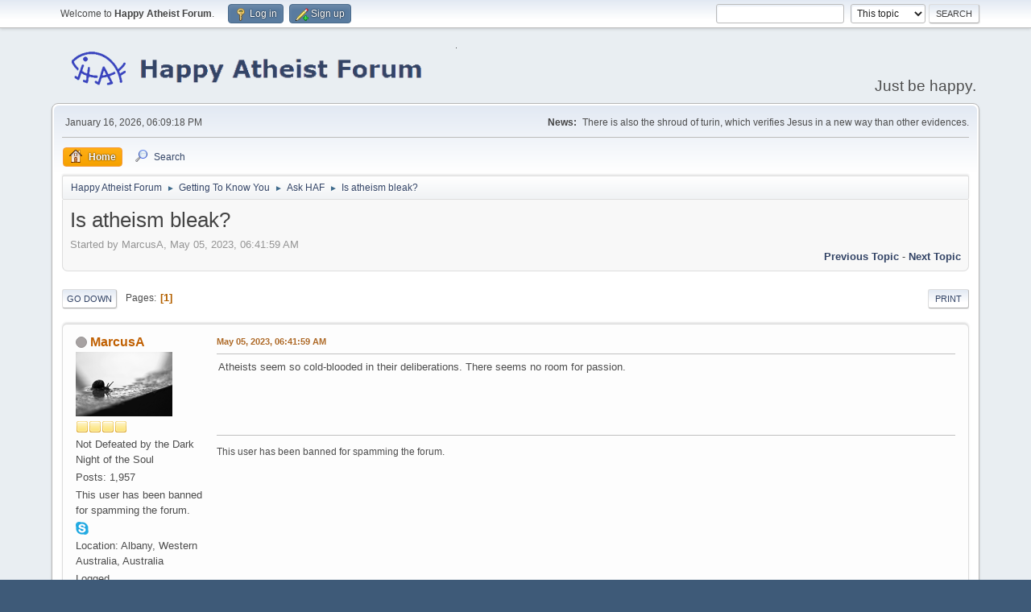

--- FILE ---
content_type: text/html; charset=UTF-8
request_url: https://www.happyatheistforum.com/forum/index.php/topic,17369.0.html?PHPSESSID=3807f80f6fe2443f10d29869fa4c2f87
body_size: 8108
content:
<!DOCTYPE html>
<html lang="en-US">
<head>
	<meta charset="UTF-8">
	<link rel="stylesheet" href="https://www.happyatheistforum.com/forum/Themes/default/css/minified_58b723df73308f39754d9086e5f80bc8.css?smf216_1760999268">
	<style>
	img.avatar { max-width: 120px !important; max-height: 120px !important; }
	
	.postarea .bbc_img, .list_posts .bbc_img, .post .inner .bbc_img, form#reported_posts .bbc_img, #preview_body .bbc_img { max-width: min(100%,900px); }
	
	</style>
	<script>
		var smf_theme_url = "https://www.happyatheistforum.com/forum/Themes/default";
		var smf_default_theme_url = "https://www.happyatheistforum.com/forum/Themes/default";
		var smf_images_url = "https://www.happyatheistforum.com/forum/Themes/default/images";
		var smf_smileys_url = "https://happyatheistforum.com/forum/Smileys";
		var smf_smiley_sets = "default,aaron,akyhne,fugue,alienine";
		var smf_smiley_sets_default = "default";
		var smf_avatars_url = "https://happyatheistforum.com/forum/avatars";
		var smf_scripturl = "https://www.happyatheistforum.com/forum/index.php?PHPSESSID=3807f80f6fe2443f10d29869fa4c2f87&amp;";
		var smf_iso_case_folding = false;
		var smf_charset = "UTF-8";
		var smf_session_id = "8be919860b486f481f7f301b0464c1b6";
		var smf_session_var = "d2106712";
		var smf_member_id = 0;
		var ajax_notification_text = 'Loading...';
		var help_popup_heading_text = 'A little lost? Let me explain:';
		var banned_text = 'Sorry Guest, you are banned from using this forum!';
		var smf_txt_expand = 'Expand';
		var smf_txt_shrink = 'Shrink';
		var smf_collapseAlt = 'Hide';
		var smf_expandAlt = 'Show';
		var smf_quote_expand = false;
		var allow_xhjr_credentials = false;
		var spoilerCss = '.sceditor-button-spoiler div {background: url(\'https://www.happyatheistforum.com/forum/Themes/default/images/bbc/spoiler.png\');}body[contenteditable] .bbc_spoiler:first-child {margin-top: 4px;}body[contenteditable] .bbc_spoiler {background: #ebf4f8;border: 8px solid #cfc;padding: 0;}body[contenteditable] .bbc_spoiler[open] {padding: 10px;}body[contenteditable] .bbc_spoiler > summary {background: #cfc;padding: 6px;}body[contenteditable] .bbc_spoiler[open] > summary {margin: -10px -10px 10px -10px;}/* Default theme */.bbc_spoiler {display: block;box-sizing: border-box;/* user-select: none; */overflow: hidden;background: #cfc;color: #000;border-radius: 6px;box-shadow: 0 1px 5px 2px rgba(34, 60, 80, 0.2);margin-bottom: 4px;padding: 6px 12px;}.bbc_spoiler summary {display: list-item;outline: 0;cursor: pointer;position: relative;line-height: 19px;white-space: nowrap;}.bbc_spoiler .spoiler_content {background: #ebf4f8;border-radius: 6px;box-shadow: 0 1px 5px 2px rgba(34, 60, 80, 0.2) inset;line-height: 26px;padding: 10px;}/* Animation */.bbc_spoiler[open] .spoiler_content {animation: spoiler 1s;}@keyframes spoiler {0% {opacity: 0;}100% {opacity: 1;}}/* Responsive images */.spoiler_content img {max-width: 100% !important;}/* Fixes for other themes *//* SociWT */.art .bbc_spoiler {background: #FFD39E;}/* Lunarfall */.nopad .bbc_spoiler {background: #557ea0;color: #fff;}.nopad .spoiler_content {color: #000;}';
		var smf_txt_spoiler = 'Spoiler';
		var smf_txt_spoiler_title = 'Spoiler title (optional)';
	</script>
	<script src="https://ajax.googleapis.com/ajax/libs/jquery/3.6.3/jquery.min.js"></script>
	<script src="https://www.happyatheistforum.com/forum/Themes/default/scripts/jquery.sceditor.bbcode.min.js?smf216_1760999268"></script>
	<script src="https://www.happyatheistforum.com/forum/Themes/default/scripts/minified_f5b160531f60f72bebab7adf14593fc9.js?smf216_1760999268"></script>
	<script src="https://www.happyatheistforum.com/forum/Themes/default/scripts/minified_b33753c10068a62e2e34111fe42b2699.js?smf216_1760999268" defer></script>
	<script>
		var smf_smileys_url = 'https://happyatheistforum.com/forum/Smileys/default';
		var bbc_quote_from = 'Quote from';
		var bbc_quote = 'Quote';
		var bbc_search_on = 'on';
	var smf_you_sure ='Are you sure you want to do this?';
	</script>
	<title>Is atheism bleak?</title>
	<meta name="viewport" content="width=device-width, initial-scale=1">
	<meta property="og:site_name" content="Happy Atheist Forum">
	<meta property="og:title" content="Is atheism bleak?">
	<meta name="keywords" content="atheist, rational, forum">
	<meta property="og:url" content="https://www.happyatheistforum.com/forum/index.php/topic,17369.0.html?PHPSESSID=3807f80f6fe2443f10d29869fa4c2f87">
	<meta property="og:description" content="Is atheism bleak?">
	<meta name="description" content="Is atheism bleak?">
	<meta name="theme-color" content="#557EA0">
	<link rel="canonical" href="https://www.happyatheistforum.com/forum/index.php?topic=17369.0">
	<link rel="help" href="https://www.happyatheistforum.com/forum/index.php?PHPSESSID=3807f80f6fe2443f10d29869fa4c2f87&amp;action=help">
	<link rel="contents" href="https://www.happyatheistforum.com/forum/index.php?PHPSESSID=3807f80f6fe2443f10d29869fa4c2f87&amp;">
	<link rel="search" href="https://www.happyatheistforum.com/forum/index.php?PHPSESSID=3807f80f6fe2443f10d29869fa4c2f87&amp;action=search">
	<link rel="alternate" type="application/rss+xml" title="Happy Atheist Forum - RSS" href="https://www.happyatheistforum.com/forum/index.php?PHPSESSID=3807f80f6fe2443f10d29869fa4c2f87&amp;action=.xml;type=rss2;board=39">
	<link rel="alternate" type="application/atom+xml" title="Happy Atheist Forum - Atom" href="https://www.happyatheistforum.com/forum/index.php?PHPSESSID=3807f80f6fe2443f10d29869fa4c2f87&amp;action=.xml;type=atom;board=39">
	<link rel="index" href="https://www.happyatheistforum.com/forum/index.php/board,39.0.html?PHPSESSID=3807f80f6fe2443f10d29869fa4c2f87"><style>.vv_special { display:none; }</style>
</head>
<body id="chrome" class="action_messageindex board_39">
<div id="footerfix">
	<div id="top_section">
		<div class="inner_wrap">
			<ul class="floatleft" id="top_info">
				<li class="welcome">
					Welcome to <strong>Happy Atheist Forum</strong>.
				</li>
				<li class="button_login">
					<a href="https://www.happyatheistforum.com/forum/index.php?PHPSESSID=3807f80f6fe2443f10d29869fa4c2f87&amp;action=login" class="open" onclick="return reqOverlayDiv(this.href, 'Log in', 'login');">
						<span class="main_icons login"></span>
						<span class="textmenu">Log in</span>
					</a>
				</li>
				<li class="button_signup">
					<a href="https://www.happyatheistforum.com/forum/index.php?PHPSESSID=3807f80f6fe2443f10d29869fa4c2f87&amp;action=signup" class="open">
						<span class="main_icons regcenter"></span>
						<span class="textmenu">Sign up</span>
					</a>
				</li>
			</ul>
			<form id="search_form" class="floatright" action="https://www.happyatheistforum.com/forum/index.php?PHPSESSID=3807f80f6fe2443f10d29869fa4c2f87&amp;action=search2" method="post" accept-charset="UTF-8">
				<input type="search" name="search" value="">&nbsp;
				<select name="search_selection">
					<option value="all">Entire forum </option>
					<option value="topic" selected>This topic</option>
					<option value="board">This board</option>
				</select>
				<input type="hidden" name="sd_topic" value="17369">
				<input type="submit" name="search2" value="Search" class="button">
				<input type="hidden" name="advanced" value="0">
			</form>
		</div><!-- .inner_wrap -->
	</div><!-- #top_section -->
	<div id="header">
		<h1 class="forumtitle">
			<a id="top" href="https://www.happyatheistforum.com/forum/index.php?PHPSESSID=3807f80f6fe2443f10d29869fa4c2f87&amp;"><img src="https://i.imgur.com/ho15FPo.png" alt="Happy Atheist Forum"></a>
		</h1>
		<div id="siteslogan">Just be happy.</div>
	</div>
	<div id="wrapper">
		<div id="upper_section">
			<div id="inner_section">
				<div id="inner_wrap" class="hide_720">
					<div class="user">
						<time datetime="2026-01-16T18:09:18Z">January 16, 2026, 06:09:18 PM</time>
					</div>
					<div class="news">
						<h2>News: </h2>
						<p>There is also the shroud of turin, which verifies Jesus in a new way than other evidences.</p>
					</div>
				</div>
				<a class="mobile_user_menu">
					<span class="menu_icon"></span>
					<span class="text_menu">Main Menu</span>
				</a>
				<div id="main_menu">
					<div id="mobile_user_menu" class="popup_container">
						<div class="popup_window description">
							<div class="popup_heading">Main Menu
								<a href="javascript:void(0);" class="main_icons hide_popup"></a>
							</div>
							
					<ul class="dropmenu menu_nav">
						<li class="button_home">
							<a class="active" href="https://www.happyatheistforum.com/forum/index.php?PHPSESSID=3807f80f6fe2443f10d29869fa4c2f87&amp;">
								<span class="main_icons home"></span><span class="textmenu">Home</span>
							</a>
						</li>
						<li class="button_search">
							<a href="https://www.happyatheistforum.com/forum/index.php?PHPSESSID=3807f80f6fe2443f10d29869fa4c2f87&amp;action=search">
								<span class="main_icons search"></span><span class="textmenu">Search</span>
							</a>
						</li>
					</ul><!-- .menu_nav -->
						</div>
					</div>
				</div>
				<div class="navigate_section">
					<ul>
						<li>
							<a href="https://www.happyatheistforum.com/forum/index.php?PHPSESSID=3807f80f6fe2443f10d29869fa4c2f87&amp;"><span>Happy Atheist Forum</span></a>
						</li>
						<li>
							<span class="dividers"> &#9658; </span>
							<a href="https://www.happyatheistforum.com/forum/index.php?PHPSESSID=3807f80f6fe2443f10d29869fa4c2f87&amp;#c2"><span>Getting To Know You</span></a>
						</li>
						<li>
							<span class="dividers"> &#9658; </span>
							<a href="https://www.happyatheistforum.com/forum/index.php/board,39.0.html?PHPSESSID=3807f80f6fe2443f10d29869fa4c2f87"><span>Ask HAF</span></a>
						</li>
						<li class="last">
							<span class="dividers"> &#9658; </span>
							<a href="https://www.happyatheistforum.com/forum/index.php/topic,17369.0.html?PHPSESSID=3807f80f6fe2443f10d29869fa4c2f87"><span>Is atheism bleak?</span></a>
						</li>
					</ul>
				</div><!-- .navigate_section -->
			</div><!-- #inner_section -->
		</div><!-- #upper_section -->
		<div id="content_section">
			<div id="main_content_section">
		<div id="display_head" class="information">
			<h2 class="display_title">
				<span id="top_subject">Is atheism bleak?</span>
			</h2>
			<p>Started by MarcusA, May 05, 2023, 06:41:59 AM</p>
			<span class="nextlinks floatright"><a href="https://www.happyatheistforum.com/forum/index.php/topic,17369.0/prev_next,prev.html?PHPSESSID=3807f80f6fe2443f10d29869fa4c2f87#new">Previous topic</a> - <a href="https://www.happyatheistforum.com/forum/index.php/topic,17369.0/prev_next,next.html?PHPSESSID=3807f80f6fe2443f10d29869fa4c2f87#new">Next topic</a></span>
		</div><!-- #display_head -->
		
		<div class="pagesection top">
			
		<div class="buttonlist floatright">
			
				<a class="button button_strip_print" href="https://www.happyatheistforum.com/forum/index.php?PHPSESSID=3807f80f6fe2443f10d29869fa4c2f87&amp;action=printpage;topic=17369.0"  rel="nofollow">Print</a>
		</div>
			 
			<div class="pagelinks floatleft">
				<a href="#bot" class="button">Go Down</a>
				<span class="pages">Pages</span><span class="current_page">1</span> 
			</div>
		<div class="mobile_buttons floatright">
			<a class="button mobile_act">User actions</a>
			
		</div>
		</div>
		<div id="forumposts">
			<form action="https://www.happyatheistforum.com/forum/index.php?PHPSESSID=3807f80f6fe2443f10d29869fa4c2f87&amp;action=quickmod2;topic=17369.0" method="post" accept-charset="UTF-8" name="quickModForm" id="quickModForm" onsubmit="return oQuickModify.bInEditMode ? oQuickModify.modifySave('8be919860b486f481f7f301b0464c1b6', 'd2106712') : false">
				<div class="windowbg" id="msg425388">
					
					<div class="post_wrapper">
						<div class="poster">
							<h4>
								<span class="off" title="Offline"></span>
								<a href="https://www.happyatheistforum.com/forum/index.php?PHPSESSID=3807f80f6fe2443f10d29869fa4c2f87&amp;action=profile;u=101477" title="View the profile of MarcusA">MarcusA</a>
							</h4>
							<ul class="user_info">
								<li class="avatar">
									<a href="https://www.happyatheistforum.com/forum/index.php?PHPSESSID=3807f80f6fe2443f10d29869fa4c2f87&amp;action=profile;u=101477"><img class="avatar" src="https://www.happyatheistforum.com/forum/custom_avatar/avatar_101477_1685586373.png" alt=""></a>
								</li>
								<li class="icons"><img src="https://www.happyatheistforum.com/forum/Themes/default/images/membericons/icon.png" alt="*"><img src="https://www.happyatheistforum.com/forum/Themes/default/images/membericons/icon.png" alt="*"><img src="https://www.happyatheistforum.com/forum/Themes/default/images/membericons/icon.png" alt="*"><img src="https://www.happyatheistforum.com/forum/Themes/default/images/membericons/icon.png" alt="*"></li>
								<li class="postgroup">Not Defeated by the Dark Night of the Soul</li>
								<li class="postcount">Posts: 1,957</li>
								<li class="blurb">This user has been banned for spamming the forum.</li>
								<li class="im_icons">
									<ol>
										<li class="custom cust_skype"><a href="skype:tank?call"><img src="https://www.happyatheistforum.com/forum/Themes/default/images/skype.png" alt="tank" title="tank" /></a> </li>
										<li class="custom cust_gender"><span class=" main_icons gender_0" title="Male"></span></li>
									</ol>
								</li>
								<li class="custom cust_loca">Location: Albany, Western Australia, Australia</li>
								<li class="poster_ip">Logged</li>
							</ul>
						</div><!-- .poster -->
						<div class="postarea">
							<div class="keyinfo">
								<div id="subject_425388" class="subject_title subject_hidden">
									<a href="https://www.happyatheistforum.com/forum/index.php?PHPSESSID=3807f80f6fe2443f10d29869fa4c2f87&amp;msg=425388" rel="nofollow">Is atheism bleak?</a>
								</div>
								
								<div class="postinfo">
									<span class="messageicon"  style="position: absolute; z-index: -1;">
										<img src="https://www.happyatheistforum.com/forum/Themes/default/images/post/xx.png" alt="">
									</span>
									<a href="https://www.happyatheistforum.com/forum/index.php?PHPSESSID=3807f80f6fe2443f10d29869fa4c2f87&amp;msg=425388" rel="nofollow" title="Is atheism bleak?" class="smalltext">May 05, 2023, 06:41:59 AM</a>
									<span class="spacer"></span>
									<span class="smalltext modified floatright" id="modified_425388">
									</span>
								</div>
								<div id="msg_425388_quick_mod"></div>
							</div><!-- .keyinfo -->
							<div class="post">
								<div class="inner" data-msgid="425388" id="msg_425388">
									Atheists seem so cold-blooded in their deliberations. There seems no room for passion.
								</div>
							</div><!-- .post -->
							<div class="under_message">
							</div><!-- .under_message -->
						</div><!-- .postarea -->
						<div class="moderatorbar">
							<div class="signature" id="msg_425388_signature">
								This user has been banned for spamming the forum.
							</div>
						</div><!-- .moderatorbar -->
					</div><!-- .post_wrapper -->
				</div><!-- $message[css_class] -->
				<hr class="post_separator">
				<div class="windowbg" id="msg425389">
					
					
					<div class="post_wrapper">
						<div class="poster">
							<h4>
								<span class="off" title="Offline"></span>
								<a href="https://www.happyatheistforum.com/forum/index.php?PHPSESSID=3807f80f6fe2443f10d29869fa4c2f87&amp;action=profile;u=793" title="View the profile of Asmodean">Asmodean</a>
							</h4>
							<ul class="user_info">
								<li class="title">The Grumpy Lumpy</li>
								<li class="membergroup">Administrator</li>
								<li class="avatar">
									<a href="https://www.happyatheistforum.com/forum/index.php?PHPSESSID=3807f80f6fe2443f10d29869fa4c2f87&amp;action=profile;u=793"><img class="avatar" src="https://www.happyatheistforum.com/forum/custom_avatar/avatar_793_1586860341.png" alt=""></a>
								</li>
								<li class="icons"><img src="https://www.happyatheistforum.com/forum/Themes/default/images/membericons/iconadmin.png" alt="*"><img src="https://www.happyatheistforum.com/forum/Themes/default/images/membericons/iconadmin.png" alt="*"><img src="https://www.happyatheistforum.com/forum/Themes/default/images/membericons/iconadmin.png" alt="*"><img src="https://www.happyatheistforum.com/forum/Themes/default/images/membericons/iconadmin.png" alt="*"><img src="https://www.happyatheistforum.com/forum/Themes/default/images/membericons/iconadmin.png" alt="*"></li>
								<li class="postgroup">Grey Eminence</li>
								<li class="postcount">Posts: 17,454</li>
								<li class="blurb">The GrayGod</li>
								<li class="poster_ip">Logged</li>
							</ul>
						</div><!-- .poster -->
						<div class="postarea">
							<div class="keyinfo">
								<div id="subject_425389" class="subject_title subject_hidden">
									<a href="https://www.happyatheistforum.com/forum/index.php?PHPSESSID=3807f80f6fe2443f10d29869fa4c2f87&amp;msg=425389" rel="nofollow">Re: Is atheism bleak?</a>
								</div>
								<span class="page_number floatright">#1</span>
								<div class="postinfo">
									<span class="messageicon"  style="position: absolute; z-index: -1;">
										<img src="https://www.happyatheistforum.com/forum/Themes/default/images/post/xx.png" alt="">
									</span>
									<a href="https://www.happyatheistforum.com/forum/index.php?PHPSESSID=3807f80f6fe2443f10d29869fa4c2f87&amp;msg=425389" rel="nofollow" title="Reply #1 - Re: Is atheism bleak?" class="smalltext">May 05, 2023, 07:11:58 AM</a>
									<span class="spacer"></span>
									<span class="smalltext modified floatright" id="modified_425389">
									</span>
								</div>
								<div id="msg_425389_quick_mod"></div>
							</div><!-- .keyinfo -->
							<div class="post">
								<div class="inner" data-msgid="425389" id="msg_425389">
									Heh. You, my friend, have been hanging around the likes of <i>me</i> too much.<br><br>True, Atheism <i>in itself</i> has no room for passion. However, you can certainly be passionate <i>and</i> an Atheist. Likewise, you can be passionate about something, yet do your utmost to base your decisions around that something on something... More rational, shall we say.<br><br>Point is; you can be more than a &lt;current year&gt; CW character. If individual aspects of yourself have no room for something - <i>you</i> can have that room. You can walk and chew gum, all while breathing and wondering what&#39;s for dinner.
								</div>
							</div><!-- .post -->
							<div class="under_message">
							</div><!-- .under_message -->
						</div><!-- .postarea -->
						<div class="moderatorbar">
							<div class="signature" id="msg_425389_signature">
								<blockquote class="bbc_standard_quote"><cite><a href="https://www.happyatheistforum.com/forum/index.php/topic,12261.msg249526.html?PHPSESSID=3807f80f6fe2443f10d29869fa4c2f87#msg249526">Quote from: Ecurb Noselrub on July 25, 2013, 08:18:52 PM</a></cite><br />In Asmo's grey lump, <br />wrath and dark clouds gather force.<br />Luxembourg trembles.<br /></blockquote>
							</div>
						</div><!-- .moderatorbar -->
					</div><!-- .post_wrapper -->
				</div><!-- $message[css_class] -->
				<hr class="post_separator">
				<div class="windowbg" id="msg425392">
					
					
					<div class="post_wrapper">
						<div class="poster">
							<h4>
								<span class="off" title="Offline"></span>
								<a href="https://www.happyatheistforum.com/forum/index.php?PHPSESSID=3807f80f6fe2443f10d29869fa4c2f87&amp;action=profile;u=101477" title="View the profile of MarcusA">MarcusA</a>
							</h4>
							<ul class="user_info">
								<li class="avatar">
									<a href="https://www.happyatheistforum.com/forum/index.php?PHPSESSID=3807f80f6fe2443f10d29869fa4c2f87&amp;action=profile;u=101477"><img class="avatar" src="https://www.happyatheistforum.com/forum/custom_avatar/avatar_101477_1685586373.png" alt=""></a>
								</li>
								<li class="icons"><img src="https://www.happyatheistforum.com/forum/Themes/default/images/membericons/icon.png" alt="*"><img src="https://www.happyatheistforum.com/forum/Themes/default/images/membericons/icon.png" alt="*"><img src="https://www.happyatheistforum.com/forum/Themes/default/images/membericons/icon.png" alt="*"><img src="https://www.happyatheistforum.com/forum/Themes/default/images/membericons/icon.png" alt="*"></li>
								<li class="postgroup">Not Defeated by the Dark Night of the Soul</li>
								<li class="postcount">Posts: 1,957</li>
								<li class="blurb">This user has been banned for spamming the forum.</li>
								<li class="im_icons">
									<ol>
										<li class="custom cust_skype"><a href="skype:tank?call"><img src="https://www.happyatheistforum.com/forum/Themes/default/images/skype.png" alt="tank" title="tank" /></a> </li>
										<li class="custom cust_gender"><span class=" main_icons gender_0" title="Male"></span></li>
									</ol>
								</li>
								<li class="custom cust_loca">Location: Albany, Western Australia, Australia</li>
								<li class="poster_ip">Logged</li>
							</ul>
						</div><!-- .poster -->
						<div class="postarea">
							<div class="keyinfo">
								<div id="subject_425392" class="subject_title subject_hidden">
									<a href="https://www.happyatheistforum.com/forum/index.php?PHPSESSID=3807f80f6fe2443f10d29869fa4c2f87&amp;msg=425392" rel="nofollow">Re: Is atheism bleak?</a>
								</div>
								<span class="page_number floatright">#2</span>
								<div class="postinfo">
									<span class="messageicon"  style="position: absolute; z-index: -1;">
										<img src="https://www.happyatheistforum.com/forum/Themes/default/images/post/xx.png" alt="">
									</span>
									<a href="https://www.happyatheistforum.com/forum/index.php?PHPSESSID=3807f80f6fe2443f10d29869fa4c2f87&amp;msg=425392" rel="nofollow" title="Reply #2 - Re: Is atheism bleak?" class="smalltext">May 05, 2023, 07:19:16 AM</a>
									<span class="spacer"></span>
									<span class="smalltext modified floatright" id="modified_425392">
									</span>
								</div>
								<div id="msg_425392_quick_mod"></div>
							</div><!-- .keyinfo -->
							<div class="post">
								<div class="inner" data-msgid="425392" id="msg_425392">
									I just wondering why there is no movement at the station.
								</div>
							</div><!-- .post -->
							<div class="under_message">
							</div><!-- .under_message -->
						</div><!-- .postarea -->
						<div class="moderatorbar">
							<div class="signature" id="msg_425392_signature">
								This user has been banned for spamming the forum.
							</div>
						</div><!-- .moderatorbar -->
					</div><!-- .post_wrapper -->
				</div><!-- $message[css_class] -->
				<hr class="post_separator">
				<div class="windowbg" id="msg425393">
					
					
					<div class="post_wrapper">
						<div class="poster">
							<h4>
								<span class="off" title="Offline"></span>
								<a href="https://www.happyatheistforum.com/forum/index.php?PHPSESSID=3807f80f6fe2443f10d29869fa4c2f87&amp;action=profile;u=98395" title="View the profile of No one">No one</a>
							</h4>
							<ul class="user_info">
								<li class="avatar">
									<a href="https://www.happyatheistforum.com/forum/index.php?PHPSESSID=3807f80f6fe2443f10d29869fa4c2f87&amp;action=profile;u=98395"><img class="avatar" src="https://www.happyatheistforum.com/forum/custom_avatar/avatar_98395_1575648481.png" alt=""></a>
								</li>
								<li class="icons"><img src="https://www.happyatheistforum.com/forum/Themes/default/images/membericons/icon.png" alt="*"><img src="https://www.happyatheistforum.com/forum/Themes/default/images/membericons/icon.png" alt="*"><img src="https://www.happyatheistforum.com/forum/Themes/default/images/membericons/icon.png" alt="*"><img src="https://www.happyatheistforum.com/forum/Themes/default/images/membericons/icon.png" alt="*"><img src="https://www.happyatheistforum.com/forum/Themes/default/images/membericons/icon.png" alt="*"></li>
								<li class="postgroup">Has an Invisible Dragon in Their Garage</li>
								<li class="postcount">Posts: 3,641</li>
								<li class="im_icons">
									<ol>
										<li class="custom cust_gender"><span class=" main_icons gender_0" title="None"></span></li>
									</ol>
								</li>
								<li class="custom cust_loca">Location: Third stone from the sun</li>
								<li class="poster_ip">Logged</li>
							</ul>
						</div><!-- .poster -->
						<div class="postarea">
							<div class="keyinfo">
								<div id="subject_425393" class="subject_title subject_hidden">
									<a href="https://www.happyatheistforum.com/forum/index.php?PHPSESSID=3807f80f6fe2443f10d29869fa4c2f87&amp;msg=425393" rel="nofollow">Re: Is atheism bleak?</a>
								</div>
								<span class="page_number floatright">#3</span>
								<div class="postinfo">
									<span class="messageicon"  style="position: absolute; z-index: -1;">
										<img src="https://www.happyatheistforum.com/forum/Themes/default/images/post/xx.png" alt="">
									</span>
									<a href="https://www.happyatheistforum.com/forum/index.php?PHPSESSID=3807f80f6fe2443f10d29869fa4c2f87&amp;msg=425393" rel="nofollow" title="Reply #3 - Re: Is atheism bleak?" class="smalltext">May 05, 2023, 07:20:10 AM</a>
									<span class="spacer"></span>
									<span class="smalltext modified floatright" id="modified_425393">
									</span>
								</div>
								<div id="msg_425393_quick_mod"></div>
							</div><!-- .keyinfo -->
							<div class="post">
								<div class="inner" data-msgid="425393" id="msg_425393">
									You&#39;re on the wrong platform? 
								</div>
							</div><!-- .post -->
							<div class="under_message">
							</div><!-- .under_message -->
						</div><!-- .postarea -->
						<div class="moderatorbar">
						</div><!-- .moderatorbar -->
					</div><!-- .post_wrapper -->
				</div><!-- $message[css_class] -->
				<hr class="post_separator">
				<div class="windowbg" id="msg425395">
					
					
					<div class="post_wrapper">
						<div class="poster">
							<h4>
								<span class="off" title="Offline"></span>
								<a href="https://www.happyatheistforum.com/forum/index.php?PHPSESSID=3807f80f6fe2443f10d29869fa4c2f87&amp;action=profile;u=101477" title="View the profile of MarcusA">MarcusA</a>
							</h4>
							<ul class="user_info">
								<li class="avatar">
									<a href="https://www.happyatheistforum.com/forum/index.php?PHPSESSID=3807f80f6fe2443f10d29869fa4c2f87&amp;action=profile;u=101477"><img class="avatar" src="https://www.happyatheistforum.com/forum/custom_avatar/avatar_101477_1685586373.png" alt=""></a>
								</li>
								<li class="icons"><img src="https://www.happyatheistforum.com/forum/Themes/default/images/membericons/icon.png" alt="*"><img src="https://www.happyatheistforum.com/forum/Themes/default/images/membericons/icon.png" alt="*"><img src="https://www.happyatheistforum.com/forum/Themes/default/images/membericons/icon.png" alt="*"><img src="https://www.happyatheistforum.com/forum/Themes/default/images/membericons/icon.png" alt="*"></li>
								<li class="postgroup">Not Defeated by the Dark Night of the Soul</li>
								<li class="postcount">Posts: 1,957</li>
								<li class="blurb">This user has been banned for spamming the forum.</li>
								<li class="im_icons">
									<ol>
										<li class="custom cust_skype"><a href="skype:tank?call"><img src="https://www.happyatheistforum.com/forum/Themes/default/images/skype.png" alt="tank" title="tank" /></a> </li>
										<li class="custom cust_gender"><span class=" main_icons gender_0" title="Male"></span></li>
									</ol>
								</li>
								<li class="custom cust_loca">Location: Albany, Western Australia, Australia</li>
								<li class="poster_ip">Logged</li>
							</ul>
						</div><!-- .poster -->
						<div class="postarea">
							<div class="keyinfo">
								<div id="subject_425395" class="subject_title subject_hidden">
									<a href="https://www.happyatheistforum.com/forum/index.php?PHPSESSID=3807f80f6fe2443f10d29869fa4c2f87&amp;msg=425395" rel="nofollow">Re: Is atheism bleak?</a>
								</div>
								<span class="page_number floatright">#4</span>
								<div class="postinfo">
									<span class="messageicon"  style="position: absolute; z-index: -1;">
										<img src="https://www.happyatheistforum.com/forum/Themes/default/images/post/xx.png" alt="">
									</span>
									<a href="https://www.happyatheistforum.com/forum/index.php?PHPSESSID=3807f80f6fe2443f10d29869fa4c2f87&amp;msg=425395" rel="nofollow" title="Reply #4 - Re: Is atheism bleak?" class="smalltext">May 05, 2023, 07:23:28 AM</a>
									<span class="spacer"></span>
									<span class="smalltext modified floatright" id="modified_425395">
									</span>
								</div>
								<div id="msg_425395_quick_mod"></div>
							</div><!-- .keyinfo -->
							<div class="post">
								<div class="inner" data-msgid="425395" id="msg_425395">
									No, I&#39;m on the right platform but there&#39;s simply no people.
								</div>
							</div><!-- .post -->
							<div class="under_message">
							</div><!-- .under_message -->
						</div><!-- .postarea -->
						<div class="moderatorbar">
							<div class="signature" id="msg_425395_signature">
								This user has been banned for spamming the forum.
							</div>
						</div><!-- .moderatorbar -->
					</div><!-- .post_wrapper -->
				</div><!-- $message[css_class] -->
				<hr class="post_separator">
				<div class="windowbg" id="msg425404">
					
					
					<div class="post_wrapper">
						<div class="poster">
							<h4>
								<span class="off" title="Offline"></span>
								<a href="https://www.happyatheistforum.com/forum/index.php?PHPSESSID=3807f80f6fe2443f10d29869fa4c2f87&amp;action=profile;u=793" title="View the profile of Asmodean">Asmodean</a>
							</h4>
							<ul class="user_info">
								<li class="title">The Grumpy Lumpy</li>
								<li class="membergroup">Administrator</li>
								<li class="avatar">
									<a href="https://www.happyatheistforum.com/forum/index.php?PHPSESSID=3807f80f6fe2443f10d29869fa4c2f87&amp;action=profile;u=793"><img class="avatar" src="https://www.happyatheistforum.com/forum/custom_avatar/avatar_793_1586860341.png" alt=""></a>
								</li>
								<li class="icons"><img src="https://www.happyatheistforum.com/forum/Themes/default/images/membericons/iconadmin.png" alt="*"><img src="https://www.happyatheistforum.com/forum/Themes/default/images/membericons/iconadmin.png" alt="*"><img src="https://www.happyatheistforum.com/forum/Themes/default/images/membericons/iconadmin.png" alt="*"><img src="https://www.happyatheistforum.com/forum/Themes/default/images/membericons/iconadmin.png" alt="*"><img src="https://www.happyatheistforum.com/forum/Themes/default/images/membericons/iconadmin.png" alt="*"></li>
								<li class="postgroup">Grey Eminence</li>
								<li class="postcount">Posts: 17,454</li>
								<li class="blurb">The GrayGod</li>
								<li class="poster_ip">Logged</li>
							</ul>
						</div><!-- .poster -->
						<div class="postarea">
							<div class="keyinfo">
								<div id="subject_425404" class="subject_title subject_hidden">
									<a href="https://www.happyatheistforum.com/forum/index.php?PHPSESSID=3807f80f6fe2443f10d29869fa4c2f87&amp;msg=425404" rel="nofollow">Re: Is atheism bleak?</a>
								</div>
								<span class="page_number floatright">#5</span>
								<div class="postinfo">
									<span class="messageicon"  style="position: absolute; z-index: -1;">
										<img src="https://www.happyatheistforum.com/forum/Themes/default/images/post/xx.png" alt="">
									</span>
									<a href="https://www.happyatheistforum.com/forum/index.php?PHPSESSID=3807f80f6fe2443f10d29869fa4c2f87&amp;msg=425404" rel="nofollow" title="Reply #5 - Re: Is atheism bleak?" class="smalltext">May 05, 2023, 07:41:42 AM</a>
									<span class="spacer"></span>
									<span class="smalltext modified floatright mvisible" id="modified_425404"><span class="lastedit">Last Edit</span>: May 05, 2023, 08:00:14 AM by Asmodean
									</span>
								</div>
								<div id="msg_425404_quick_mod"></div>
							</div><!-- .keyinfo -->
							<div class="post">
								<div class="inner" data-msgid="425404" id="msg_425404">
									The Super Bowl is on?<br><br>I guess I should expand the metaphor. If you are referring to the corridors of online communities being a bit drafty here and there, much of that is due to shifting priorities. When it comes to Atheist message boards, a lot of them started in the &quot;Great Interwebs Crusade&quot; of mid-naughties, when predominantly American atheists tried to... Bring their lack of faith to the mainstream, let us call it. They used the then-rapidly emerging medium of public decent-speed Internet towards that end, to find like-minded people in their cause, or just to have a space where they were not the odd one out. That one has been pretty-much &quot;won&quot; by mid-teens, and a lot of those same people now found new trenches, some opposing their former &quot;allies.&quot;<br><br>Some communities got torn apart then and there - others persisted, though in a somewhat diminished capacity. Others still refocused.<br><br>It&#39;s an artefact of the Internet - when you live in a house, it&#39;s hard to choose your neighbours. Your community is what it is. Online, however, a lot of people tend to flow with their current priorities - and they prefer it that way - both from the angle of relevance and that of confirmation bias. When you can be around &quot;like-minded&quot; people in &quot;most&quot; situations - you may tend to pick those spaces that most reflect your views or, perhaps, that least <i>challenge</i> them.<br><br>Atheism not being &quot;hot&quot; at the moment, it gets naturally difficult for a place as open to the exchange of ideas as this particular message board is, to attract that kind of audience. That needs not be a detriment, however. Places that try... Tend to drown in drama in a hurry. Yes, a thousand post a day drama, but overall... <i>Unproductive.</i><br><br>I may be completely missing the mark, of course, but that is my analysis. As far as Atheism goes... It&#39;s no longer the Super Bowl in itself.
								</div>
							</div><!-- .post -->
							<div class="under_message">
							</div><!-- .under_message -->
						</div><!-- .postarea -->
						<div class="moderatorbar">
							<div class="signature" id="msg_425404_signature">
								<blockquote class="bbc_standard_quote"><cite><a href="https://www.happyatheistforum.com/forum/index.php/topic,12261.msg249526.html?PHPSESSID=3807f80f6fe2443f10d29869fa4c2f87#msg249526">Quote from: Ecurb Noselrub on July 25, 2013, 08:18:52 PM</a></cite><br />In Asmo's grey lump, <br />wrath and dark clouds gather force.<br />Luxembourg trembles.<br /></blockquote>
							</div>
						</div><!-- .moderatorbar -->
					</div><!-- .post_wrapper -->
				</div><!-- $message[css_class] -->
				<hr class="post_separator">
				<div class="windowbg" id="msg425434">
					
					
					<div class="post_wrapper">
						<div class="poster">
							<h4>
								<span class="off" title="Offline"></span>
								<a href="https://www.happyatheistforum.com/forum/index.php?PHPSESSID=3807f80f6fe2443f10d29869fa4c2f87&amp;action=profile;u=101477" title="View the profile of MarcusA">MarcusA</a>
							</h4>
							<ul class="user_info">
								<li class="avatar">
									<a href="https://www.happyatheistforum.com/forum/index.php?PHPSESSID=3807f80f6fe2443f10d29869fa4c2f87&amp;action=profile;u=101477"><img class="avatar" src="https://www.happyatheistforum.com/forum/custom_avatar/avatar_101477_1685586373.png" alt=""></a>
								</li>
								<li class="icons"><img src="https://www.happyatheistforum.com/forum/Themes/default/images/membericons/icon.png" alt="*"><img src="https://www.happyatheistforum.com/forum/Themes/default/images/membericons/icon.png" alt="*"><img src="https://www.happyatheistforum.com/forum/Themes/default/images/membericons/icon.png" alt="*"><img src="https://www.happyatheistforum.com/forum/Themes/default/images/membericons/icon.png" alt="*"></li>
								<li class="postgroup">Not Defeated by the Dark Night of the Soul</li>
								<li class="postcount">Posts: 1,957</li>
								<li class="blurb">This user has been banned for spamming the forum.</li>
								<li class="im_icons">
									<ol>
										<li class="custom cust_skype"><a href="skype:tank?call"><img src="https://www.happyatheistforum.com/forum/Themes/default/images/skype.png" alt="tank" title="tank" /></a> </li>
										<li class="custom cust_gender"><span class=" main_icons gender_0" title="Male"></span></li>
									</ol>
								</li>
								<li class="custom cust_loca">Location: Albany, Western Australia, Australia</li>
								<li class="poster_ip">Logged</li>
							</ul>
						</div><!-- .poster -->
						<div class="postarea">
							<div class="keyinfo">
								<div id="subject_425434" class="subject_title subject_hidden">
									<a href="https://www.happyatheistforum.com/forum/index.php?PHPSESSID=3807f80f6fe2443f10d29869fa4c2f87&amp;msg=425434" rel="nofollow">Re: Is atheism bleak?</a>
								</div>
								<span class="page_number floatright">#6</span>
								<div class="postinfo">
									<span class="messageicon"  style="position: absolute; z-index: -1;">
										<img src="https://www.happyatheistforum.com/forum/Themes/default/images/post/xx.png" alt="">
									</span>
									<a href="https://www.happyatheistforum.com/forum/index.php?PHPSESSID=3807f80f6fe2443f10d29869fa4c2f87&amp;msg=425434" rel="nofollow" title="Reply #6 - Re: Is atheism bleak?" class="smalltext">May 05, 2023, 08:41:10 PM</a>
									<span class="spacer"></span>
									<span class="smalltext modified floatright" id="modified_425434">
									</span>
								</div>
								<div id="msg_425434_quick_mod"></div>
							</div><!-- .keyinfo -->
							<div class="post">
								<div class="inner" data-msgid="425434" id="msg_425434">
									Atheism is already bleak. Without communication, it&#39;s downright dark.
								</div>
							</div><!-- .post -->
							<div class="under_message">
							</div><!-- .under_message -->
						</div><!-- .postarea -->
						<div class="moderatorbar">
							<div class="signature" id="msg_425434_signature">
								This user has been banned for spamming the forum.
							</div>
						</div><!-- .moderatorbar -->
					</div><!-- .post_wrapper -->
				</div><!-- $message[css_class] -->
				<hr class="post_separator">
			</form>
		</div><!-- #forumposts -->
		<div class="pagesection">
			
		<div class="buttonlist floatright">
			
				<a class="button button_strip_print" href="https://www.happyatheistforum.com/forum/index.php?PHPSESSID=3807f80f6fe2443f10d29869fa4c2f87&amp;action=printpage;topic=17369.0"  rel="nofollow">Print</a>
		</div>
			 
			<div class="pagelinks floatleft">
				<a href="#main_content_section" class="button" id="bot">Go Up</a>
				<span class="pages">Pages</span><span class="current_page">1</span> 
			</div>
		<div class="mobile_buttons floatright">
			<a class="button mobile_act">User actions</a>
			
		</div>
		</div>
				<div class="navigate_section">
					<ul>
						<li>
							<a href="https://www.happyatheistforum.com/forum/index.php?PHPSESSID=3807f80f6fe2443f10d29869fa4c2f87&amp;"><span>Happy Atheist Forum</span></a>
						</li>
						<li>
							<span class="dividers"> &#9658; </span>
							<a href="https://www.happyatheistforum.com/forum/index.php?PHPSESSID=3807f80f6fe2443f10d29869fa4c2f87&amp;#c2"><span>Getting To Know You</span></a>
						</li>
						<li>
							<span class="dividers"> &#9658; </span>
							<a href="https://www.happyatheistforum.com/forum/index.php/board,39.0.html?PHPSESSID=3807f80f6fe2443f10d29869fa4c2f87"><span>Ask HAF</span></a>
						</li>
						<li class="last">
							<span class="dividers"> &#9658; </span>
							<a href="https://www.happyatheistforum.com/forum/index.php/topic,17369.0.html?PHPSESSID=3807f80f6fe2443f10d29869fa4c2f87"><span>Is atheism bleak?</span></a>
						</li>
					</ul>
				</div><!-- .navigate_section -->
		<div id="moderationbuttons">
			
		</div>
		<div id="display_jump_to"></div>
		<div id="mobile_action" class="popup_container">
			<div class="popup_window description">
				<div class="popup_heading">
					User actions
					<a href="javascript:void(0);" class="main_icons hide_popup"></a>
				</div>
				
		<div class="buttonlist">
			
				<a class="button button_strip_print" href="https://www.happyatheistforum.com/forum/index.php?PHPSESSID=3807f80f6fe2443f10d29869fa4c2f87&amp;action=printpage;topic=17369.0"  rel="nofollow">Print</a>
		</div>
			</div>
		</div>
		<script>
			if ('XMLHttpRequest' in window)
			{
				var oQuickModify = new QuickModify({
					sScriptUrl: smf_scripturl,
					sClassName: 'quick_edit',
					bShowModify: true,
					iTopicId: 17369,
					sTemplateBodyEdit: '\n\t\t\t\t\t\t<div id="quick_edit_body_container">\n\t\t\t\t\t\t\t<div id="error_box" class="error"><' + '/div>\n\t\t\t\t\t\t\t<textarea class="editor" name="message" rows="12" tabindex="1">%body%<' + '/textarea><br>\n\t\t\t\t\t\t\t<input type="hidden" name="d2106712" value="8be919860b486f481f7f301b0464c1b6">\n\t\t\t\t\t\t\t<input type="hidden" name="topic" value="17369">\n\t\t\t\t\t\t\t<input type="hidden" name="msg" value="%msg_id%">\n\t\t\t\t\t\t\t<div class="righttext quickModifyMargin">\n\t\t\t\t\t\t\t\t<input type="submit" name="post" value="Save" tabindex="2" onclick="return oQuickModify.modifySave(\'8be919860b486f481f7f301b0464c1b6\', \'d2106712\');" accesskey="s" class="button"> <input type="submit" name="cancel" value="Cancel" tabindex="3" onclick="return oQuickModify.modifyCancel();" class="button">\n\t\t\t\t\t\t\t<' + '/div>\n\t\t\t\t\t\t<' + '/div>',
					sTemplateSubjectEdit: '<input type="text" name="subject" value="%subject%" size="80" maxlength="80" tabindex="4">',
					sTemplateBodyNormal: '%body%',
					sTemplateSubjectNormal: '<a hr'+'ef="' + smf_scripturl + '?topic=17369.msg%msg_id%#msg%msg_id%" rel="nofollow">%subject%<' + '/a>',
					sTemplateTopSubject: '%subject%',
					sTemplateReasonEdit: 'Reason for editing: <input type="text" name="modify_reason" value="%modify_reason%" size="80" maxlength="80" tabindex="5" class="quickModifyMargin">',
					sTemplateReasonNormal: '%modify_text',
					sErrorBorderStyle: '1px solid red'
				});

				aJumpTo[aJumpTo.length] = new JumpTo({
					sContainerId: "display_jump_to",
					sJumpToTemplate: "<label class=\"smalltext jump_to\" for=\"%select_id%\">Jump to<" + "/label> %dropdown_list%",
					iCurBoardId: 39,
					iCurBoardChildLevel: 0,
					sCurBoardName: "Ask HAF",
					sBoardChildLevelIndicator: "==",
					sBoardPrefix: "=> ",
					sCatSeparator: "-----------------------------",
					sCatPrefix: "",
					sGoButtonLabel: "Go"
				});

				aIconLists[aIconLists.length] = new IconList({
					sBackReference: "aIconLists[" + aIconLists.length + "]",
					sIconIdPrefix: "msg_icon_",
					sScriptUrl: smf_scripturl,
					bShowModify: true,
					iBoardId: 39,
					iTopicId: 17369,
					sSessionId: smf_session_id,
					sSessionVar: smf_session_var,
					sLabelIconList: "Message icon",
					sBoxBackground: "transparent",
					sBoxBackgroundHover: "#ffffff",
					iBoxBorderWidthHover: 1,
					sBoxBorderColorHover: "#adadad" ,
					sContainerBackground: "#ffffff",
					sContainerBorder: "1px solid #adadad",
					sItemBorder: "1px solid #ffffff",
					sItemBorderHover: "1px dotted gray",
					sItemBackground: "transparent",
					sItemBackgroundHover: "#e0e0f0"
				});
			}
		</script>
			<script>
				var verificationpostHandle = new smfCaptcha("https://www.happyatheistforum.com/forum/index.php?PHPSESSID=3807f80f6fe2443f10d29869fa4c2f87&amp;action=verificationcode;vid=post;rand=f14d1692d4b5cec848f4a75f1c02059c", "post", 1);
			</script>
			</div><!-- #main_content_section -->
		</div><!-- #content_section -->
	</div><!-- #wrapper -->
</div><!-- #footerfix -->
	<div id="footer">
		<div class="inner_wrap">
		<ul>
			<li class="floatright"><a href="https://www.happyatheistforum.com/forum/index.php?PHPSESSID=3807f80f6fe2443f10d29869fa4c2f87&amp;action=help">Help</a> | <a href="https://www.happyatheistforum.com/forum/index.php?PHPSESSID=3807f80f6fe2443f10d29869fa4c2f87&amp;action=agreement">Terms and Rules</a> | <a href="#top_section">Go Up &#9650;</a></li>
			<li class="copyright"><a href="https://www.happyatheistforum.com/forum/index.php?PHPSESSID=3807f80f6fe2443f10d29869fa4c2f87&amp;action=credits" title="License" target="_blank" rel="noopener">SMF 2.1.6 &copy; 2025</a>, <a href="https://www.simplemachines.org" title="Simple Machines" target="_blank" rel="noopener">Simple Machines</a></li>
		</ul>
		</div>
	</div><!-- #footer -->
<script>
window.addEventListener("DOMContentLoaded", function() {
	function triggerCron()
	{
		$.get('https://www.happyatheistforum.com/forum' + "/cron.php?ts=1768586955");
	}
	window.setTimeout(triggerCron, 1);
		$(".spoiler_content img").each(function() {
			$(this).attr("data-src", $(this).attr("src"));
			$(this).attr("src", smf_default_theme_url + "/images/loading_sm.gif");
		});
		$("body").on("click", ".bbc_spoiler summary", function() {
			content = $(this).parent().children(".spoiler_content");
			content.find("img").each(function() {
				$(this).attr("src", $(this).attr("data-src"));
			});
		});
		$.sceditor.locale["en"] = {
			"Width (optional):": "Width (optional):",
			"Height (optional):": "Height (optional):",
			"Insert": "Insert",
			"Description (optional):": "Description (optional)",
			"Rows:": "Rows:",
			"Cols:": "Cols:",
			"URL:": "URL:",
			"E-mail:": "E-mail:",
			"Video URL:": "Video URL:",
			"More": "More",
			"Close": "Close",
			dateFormat: "month/day/year"
		};
});
</script>
</body>
</html>